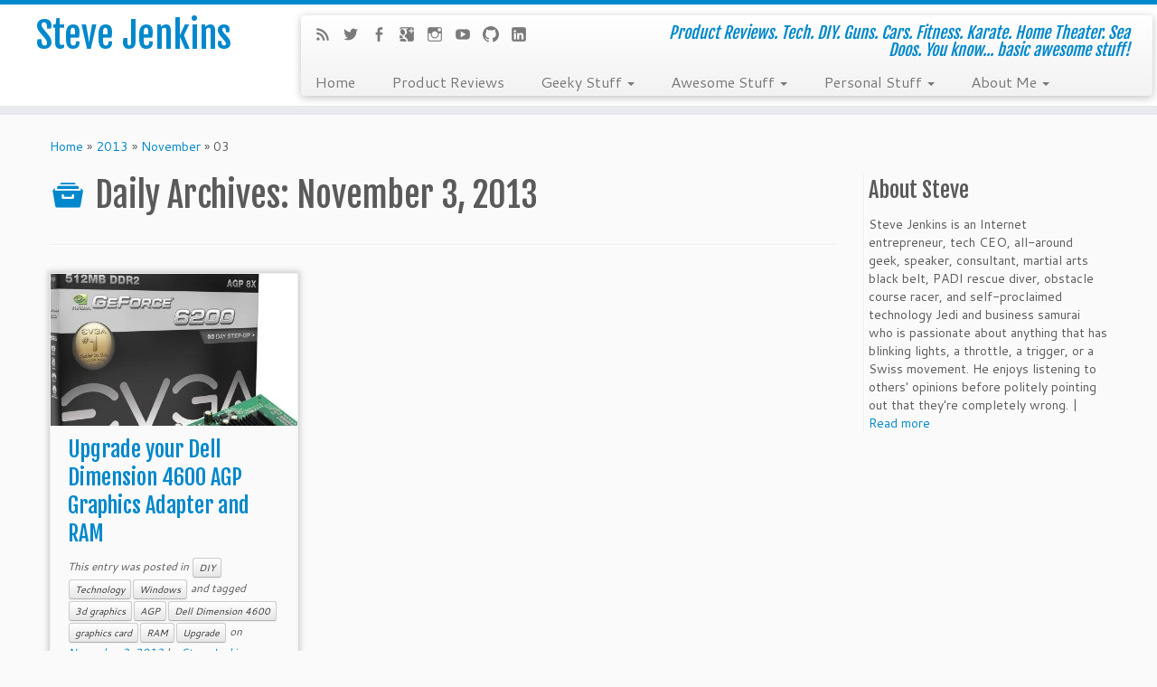

--- FILE ---
content_type: text/html; charset=UTF-8
request_url: https://www.stevejenkins.com/blog/2013/11/03/
body_size: 8407
content:
<!DOCTYPE html>
<!--[if IE 7]>
<html class="ie ie7" lang="en-US">
<![endif]-->
<!--[if IE 8]>
<html class="ie ie8" lang="en-US">
<![endif]-->
<!--[if !(IE 7) | !(IE 8)  ]><!-->
<html lang="en-US">
<!--<![endif]-->
					<head>
				    <meta charset="UTF-8" />
				    <meta http-equiv="X-UA-Compatible" content="IE=9; IE=8; IE=7; IE=EDGE" />
            				    <meta name="viewport" content="width=device-width, initial-scale=1.0" />
				    <link rel="profile" href="https://gmpg.org/xfn/11" />
				    <link rel="pingback" href="https://www.stevejenkins.com/blog/xmlrpc.php" />

				   <!-- Icons font support for IE6-7  -->
				    <!--[if lt IE 8]>
				      <script src="https://www.stevejenkins.com/blog/wp-content/themes/customizr-orig/inc/assets/css/fonts/lte-ie7.js"></script>
				    <![endif]-->
				    <title>November 3, 2013 - Steve Jenkins</title>

<!-- This site is optimized with the Yoast SEO plugin v13.4.1 - https://yoast.com/wordpress/plugins/seo/ -->
<meta name="robots" content="noindex,follow"/>
<meta property="og:locale" content="en_US" />
<meta property="og:type" content="object" />
<meta property="og:title" content="November 3, 2013 - Steve Jenkins" />
<meta property="og:url" content="https://www.stevejenkins.com/blog/2013/11/03/" />
<meta property="og:site_name" content="Steve Jenkins" />
<meta name="twitter:card" content="summary_large_image" />
<meta name="twitter:title" content="November 3, 2013 - Steve Jenkins" />
<meta name="twitter:site" content="@sjjenkins" />
<!-- / Yoast SEO plugin. -->

<link rel='dns-prefetch' href='//fonts.googleapis.com' />
<link rel='dns-prefetch' href='//s.w.org' />
<link rel="alternate" type="application/rss+xml" title="Steve Jenkins &raquo; Feed" href="https://www.stevejenkins.com/blog/feed/" />
<link rel="alternate" type="application/rss+xml" title="Steve Jenkins &raquo; Comments Feed" href="https://www.stevejenkins.com/blog/comments/feed/" />
		<script type="338ebc5707e7ccbe1fc39d76-text/javascript">
			window._wpemojiSettings = {"baseUrl":"https:\/\/s.w.org\/images\/core\/emoji\/12.0.0-1\/72x72\/","ext":".png","svgUrl":"https:\/\/s.w.org\/images\/core\/emoji\/12.0.0-1\/svg\/","svgExt":".svg","source":{"concatemoji":"https:\/\/www.stevejenkins.com\/blog\/wp-includes\/js\/wp-emoji-release.min.js?ver=5.2.23"}};
			!function(e,a,t){var n,r,o,i=a.createElement("canvas"),p=i.getContext&&i.getContext("2d");function s(e,t){var a=String.fromCharCode;p.clearRect(0,0,i.width,i.height),p.fillText(a.apply(this,e),0,0);e=i.toDataURL();return p.clearRect(0,0,i.width,i.height),p.fillText(a.apply(this,t),0,0),e===i.toDataURL()}function c(e){var t=a.createElement("script");t.src=e,t.defer=t.type="text/javascript",a.getElementsByTagName("head")[0].appendChild(t)}for(o=Array("flag","emoji"),t.supports={everything:!0,everythingExceptFlag:!0},r=0;r<o.length;r++)t.supports[o[r]]=function(e){if(!p||!p.fillText)return!1;switch(p.textBaseline="top",p.font="600 32px Arial",e){case"flag":return s([55356,56826,55356,56819],[55356,56826,8203,55356,56819])?!1:!s([55356,57332,56128,56423,56128,56418,56128,56421,56128,56430,56128,56423,56128,56447],[55356,57332,8203,56128,56423,8203,56128,56418,8203,56128,56421,8203,56128,56430,8203,56128,56423,8203,56128,56447]);case"emoji":return!s([55357,56424,55356,57342,8205,55358,56605,8205,55357,56424,55356,57340],[55357,56424,55356,57342,8203,55358,56605,8203,55357,56424,55356,57340])}return!1}(o[r]),t.supports.everything=t.supports.everything&&t.supports[o[r]],"flag"!==o[r]&&(t.supports.everythingExceptFlag=t.supports.everythingExceptFlag&&t.supports[o[r]]);t.supports.everythingExceptFlag=t.supports.everythingExceptFlag&&!t.supports.flag,t.DOMReady=!1,t.readyCallback=function(){t.DOMReady=!0},t.supports.everything||(n=function(){t.readyCallback()},a.addEventListener?(a.addEventListener("DOMContentLoaded",n,!1),e.addEventListener("load",n,!1)):(e.attachEvent("onload",n),a.attachEvent("onreadystatechange",function(){"complete"===a.readyState&&t.readyCallback()})),(n=t.source||{}).concatemoji?c(n.concatemoji):n.wpemoji&&n.twemoji&&(c(n.twemoji),c(n.wpemoji)))}(window,document,window._wpemojiSettings);
		</script>
		<style type="text/css">
img.wp-smiley,
img.emoji {
	display: inline !important;
	border: none !important;
	box-shadow: none !important;
	height: 1em !important;
	width: 1em !important;
	margin: 0 .07em !important;
	vertical-align: -0.1em !important;
	background: none !important;
	padding: 0 !important;
}
</style>
	<link rel='stylesheet' id='tc-gfonts-css'  href='//fonts.googleapis.com/css?family=Fjalla+One:400|Cantarell:400' type='text/css' media='all' />
<link rel='stylesheet' id='wp-block-library-css'  href='https://www.stevejenkins.com/blog/wp-includes/css/dist/block-library/style.min.css?ver=5.2.23' type='text/css' media='all' />
<style id='wp-block-library-inline-css' type='text/css'>
.has-text-align-justify{text-align:justify;}
</style>
<link rel='stylesheet' id='github-embed-css'  href='https://www.stevejenkins.com/blog/wp-content/plugins/github-embed/css/github-embed.css?ver=5.2.23' type='text/css' media='all' />
<link rel='stylesheet' id='whistles-css'  href='https://www.stevejenkins.com/blog/wp-content/plugins/whistles/css/whistles.min.css?ver=20130909' type='text/css' media='all' />
<link rel='stylesheet' id='magnific-popup-au-css'  href='https://www.stevejenkins.com/blog/wp-content/plugins/youtube-channel/assets/lib/magnific-popup/magnific-popup.min.css?ver=3.0.11.7' type='text/css' media='all' />
<link rel='stylesheet' id='youtube-channel-css'  href='https://www.stevejenkins.com/blog/wp-content/plugins/youtube-channel/assets/css/youtube-channel.css?ver=3.0.11.7' type='text/css' media='all' />
<link rel='stylesheet' id='customizr-common-css'  href='https://www.stevejenkins.com/blog/wp-content/themes/customizr-orig/inc/assets/css/tc_common.min.css?ver=3.3.26' type='text/css' media='all' />
<link rel='stylesheet' id='customizr-skin-css'  href='https://www.stevejenkins.com/blog/wp-content/themes/customizr-orig/inc/assets/css/blue.min.css?ver=3.3.26' type='text/css' media='all' />
<style id='customizr-skin-inline-css' type='text/css'>
        @font-face {
          font-family: 'genericons';
          src:url('https://www.stevejenkins.com/blog/wp-content/themes/customizr-orig/inc/assets/css/fonts/fonts/genericons-regular-webfont.eot');
          src:url('https://www.stevejenkins.com/blog/wp-content/themes/customizr-orig/inc/assets/css/fonts/fonts/genericons-regular-webfont.eot?#iefix') format('embedded-opentype'),
              url('https://www.stevejenkins.com/blog/wp-content/themes/customizr-orig/inc/assets/css/fonts/fonts/genericons-regular-webfont.woff') format('woff'),
              url('https://www.stevejenkins.com/blog/wp-content/themes/customizr-orig/inc/assets/css/fonts/fonts/genericons-regular-webfont.ttf') format('truetype'),
              url('https://www.stevejenkins.com/blog/wp-content/themes/customizr-orig/inc/assets/css/fonts/fonts/genericons-regular-webfont.svg#genericonsregular') format('svg');
        }
        @font-face {
          font-family: 'entypo';
          src:url('https://www.stevejenkins.com/blog/wp-content/themes/customizr-orig/inc/assets/css/fonts/fonts/entypo.eot');
          src:url('https://www.stevejenkins.com/blog/wp-content/themes/customizr-orig/inc/assets/css/fonts/fonts/entypo.eot?#iefix') format('embedded-opentype'),
          url('https://www.stevejenkins.com/blog/wp-content/themes/customizr-orig/inc/assets/css/fonts/fonts/entypo.woff') format('woff'),
          url('https://www.stevejenkins.com/blog/wp-content/themes/customizr-orig/inc/assets/css/fonts/fonts/entypo.ttf') format('truetype'),
          url('https://www.stevejenkins.com/blog/wp-content/themes/customizr-orig/inc/assets/css/fonts/fonts/entypo.svg#genericonsregular') format('svg');
        }
        

                .site-title,.site-description,h1,h2,h3,.tc-dropcap {
                  font-family : 'Fjalla One';
                  font-weight : 400;
                }

                body,.navbar .nav>li>a {
                  font-family : 'Cantarell';
                  font-weight : 400;
                }

.sticky-enabled .tc-shrink-on .site-logo img {
    					height:30px!important;width:auto!important
    				}

    				.sticky-enabled .tc-shrink-on .brand .site-title {
    					font-size:0.6em;opacity:0.8;line-height:1.2em
    				}

.navbar .nav > li > a:first-letter {
          font-size: 17px;
        }

          .comments-link .tc-comment-bubble {
            color: #81d742;
            border: 2px solid #81d742;
          }
          .comments-link .tc-comment-bubble:before {
            border-color: #81d742;
          }
        
.tc-rectangular-thumb {
        max-height: 250px;
        height :250px
      }


              @media (min-width: 1200px) {
              .tc-post-list-grid .entry-title {font-size:24px;line-height:31px;}
              .tc-post-list-grid .tc-g-cont {font-size:14px;line-height:18px;}
          }
            
              @media (max-width: 1199px) and (min-width: 980px) {
              .tc-post-list-grid .entry-title {font-size:20px;line-height:25px;}
              .tc-post-list-grid .tc-g-cont {font-size:13px;line-height:17px;}
          }
            
              @media (max-width: 979px) and (min-width: 768px) {
              .tc-post-list-grid .entry-title {font-size:18px;line-height:23px;}
              .tc-post-list-grid .tc-g-cont {font-size:12px;line-height:16px;}
          }
            
              @media (max-width: 767px) {
              .tc-post-list-grid .entry-title {font-size:24px;line-height:31px;}
              .tc-post-list-grid .tc-g-cont {font-size:14px;line-height:18px;}
          }
            
              @media (max-width: 480px) {
              .tc-post-list-grid .entry-title {font-size:20px;line-height:25px;}
              .tc-post-list-grid .tc-g-cont {font-size:13px;line-height:17px;}
          }
            

            .grid-cols-3 figure {
                  height:225px;
                  max-height:225px;
                  line-height:225px;
            }

</style>
<link rel='stylesheet' id='customizr-style-css'  href='https://www.stevejenkins.com/blog/wp-content/themes/customizr-orig/style.css?ver=3.3.26' type='text/css' media='all' />
<link rel='stylesheet' id='fancyboxcss-css'  href='https://www.stevejenkins.com/blog/wp-content/themes/customizr-orig/inc/assets/js/fancybox/jquery.fancybox-1.3.4.min.css?ver=5.2.23' type='text/css' media='all' />
<link rel='stylesheet' id='tablepress-default-css'  href='https://www.stevejenkins.com/blog/wp-content/tablepress-combined.min.css?ver=11' type='text/css' media='all' />
<link rel='stylesheet' id='jetpack_css-css'  href='https://www.stevejenkins.com/blog/wp-content/plugins/jetpack/css/jetpack.css?ver=8.3.3' type='text/css' media='all' />
<script type="338ebc5707e7ccbe1fc39d76-text/javascript" src='https://www.stevejenkins.com/blog/wp-includes/js/jquery/jquery.js?ver=1.12.4-wp'></script>
<script type="338ebc5707e7ccbe1fc39d76-text/javascript" src='https://www.stevejenkins.com/blog/wp-includes/js/jquery/jquery-migrate.min.js?ver=1.4.1'></script>
<script type="338ebc5707e7ccbe1fc39d76-text/javascript" src='https://www.stevejenkins.com/blog/wp-content/themes/customizr-orig/inc/assets/js/fancybox/jquery.fancybox-1.3.4.min.js?ver=3.3.26'></script>
<script type="338ebc5707e7ccbe1fc39d76-text/javascript">
/* <![CDATA[ */
var TCParams = {"FancyBoxState":"1","FancyBoxAutoscale":"1","SliderName":"","SliderDelay":"","SliderHover":"1","centerSliderImg":"1","SmoothScroll":"easeOutExpo","SmoothScrollExclude":["[class*=edd]",".tc-carousel-control",".carousel-control","[data-toggle=\"modal\"]","[data-toggle=\"dropdown\"]","[data-toggle=\"tooltip\"]","[data-toggle=\"popover\"]","[data-toggle=\"collapse\"]","[data-toggle=\"tab\"]","[class*=upme]"],"ReorderBlocks":"1","centerAllImg":"1","HasComments":"","LeftSidebarClass":".span3.left.tc-sidebar","RightSidebarClass":".span3.right.tc-sidebar","LoadModernizr":"1","stickyCustomOffset":"0","stickyHeader":"1","dropdowntoViewport":"1","timerOnScrollAllBrowsers":"1","extLinksStyle":"","extLinksTargetExt":"1","extLinksSkipSelectors":{"classes":["btn"],"ids":[]},"dropcapEnabled":"","dropcapWhere":{"post":"1","page":""},"dropcapMinWords":"50","dropcapSkipSelectors":{"tags":["IMG","IFRAME","H1","H2","H3","H4","H5","H6","BLOCKQUOTE","UL","OL"],"classes":["btn"],"id":[]},"imgSmartLoadEnabled":"","imgSmartLoadOpts":[],"goldenRatio":"1.618","gridGoldenRatioLimit":"350"};
/* ]]> */
</script>
<script type="338ebc5707e7ccbe1fc39d76-text/javascript" src='https://www.stevejenkins.com/blog/wp-content/themes/customizr-orig/inc/assets/js/tc-scripts.min.js?ver=3.3.26'></script>
<link rel='https://api.w.org/' href='https://www.stevejenkins.com/blog/wp-json/' />
<link rel="EditURI" type="application/rsd+xml" title="RSD" href="https://www.stevejenkins.com/blog/xmlrpc.php?rsd" />
<link rel="wlwmanifest" type="application/wlwmanifest+xml" href="https://www.stevejenkins.com/blog/wp-includes/wlwmanifest.xml" /> 
<meta name="generator" content="WordPress 5.2.23" />
<script type="338ebc5707e7ccbe1fc39d76-text/javascript">
	window._wp_rp_static_base_url = 'https://wprp.zemanta.com/static/';
	window._wp_rp_wp_ajax_url = "https://www.stevejenkins.com/blog/wp-admin/admin-ajax.php";
	window._wp_rp_plugin_version = '3.6.4';
	window._wp_rp_post_id = '3397';
	window._wp_rp_num_rel_posts = '7';
	window._wp_rp_thumbnails = true;
	window._wp_rp_post_title = 'Upgrade+your+Dell+Dimension+4600+AGP+Graphics+Adapter+and+RAM';
	window._wp_rp_post_tags = ['ram', 'upgrade', '3d+graphics', 'agp', 'dell+dimension+4600', 'graphics+card', 'diy', 'technology', 'windows', 'digit', 'linux', 'date', 'ram', 'pc', 'deal', 'comput', 'ship', 'life', 'onlin', 'graphic', 'desktop', 'card', 'dell', 'box'];
	window._wp_rp_promoted_content = true;
</script>
<link rel="stylesheet" href="https://www.stevejenkins.com/blog/wp-content/plugins/wordpress-23-related-posts-plugin/static/themes/vertical-m.css?version=3.6.4" />

<link rel='dns-prefetch' href='//v0.wordpress.com'/>
<link rel='dns-prefetch' href='//widgets.wp.com'/>
<link rel='dns-prefetch' href='//s0.wp.com'/>
<link rel='dns-prefetch' href='//0.gravatar.com'/>
<link rel='dns-prefetch' href='//1.gravatar.com'/>
<link rel='dns-prefetch' href='//2.gravatar.com'/>
<link rel='dns-prefetch' href='//i0.wp.com'/>
<link rel='dns-prefetch' href='//i1.wp.com'/>
<link rel='dns-prefetch' href='//i2.wp.com'/>
<style type="text/css">
</style>
				    <!--Icons size hack for IE8 and less -->
				    <!--[if lt IE 9]>
				      <link href="https://www.stevejenkins.com/blog/wp-content/themes/customizr-orig/inc/assets/css/fonts/ie8-hacks.css" rel="stylesheet" type="text/css"/>
				    <![endif]-->
				</head>
				
	<body class="archive date tc-fade-hover-links tc-r-sidebar tc-sticky-header sticky-disabled tc-transparent-on-scroll skin-blue tc-post-list-context" itemscope itemtype="http://schema.org/WebPage">

		
	   	<header class="tc-header clearfix row-fluid tc-tagline-off tc-title-logo-on  tc-shrink-on tc-menu-on logo-left" role="banner">
			      <div class="brand span3 pull-left ">

        <h1><a class="site-title" href="https://www.stevejenkins.com/blog/" title="Steve Jenkins | Product Reviews. Tech. DIY. Guns. Cars. Fitness. Karate. Home Theater. Sea Doos. You know... basic awesome stuff!">Steve Jenkins</a></h1>
      </div> <!-- brand span3 pull-left -->
      <div class="container outside"><h2 class="site-description">Product Reviews. Tech. DIY. Guns. Cars. Fitness. Karate. Home Theater. Sea Doos. You know... basic awesome stuff!</h2></div>      	<div class="navbar-wrapper clearfix span9 tc-submenu-fade tc-submenu-move tc-open-on-hover left">
        	<div class="navbar resp">
          		<div class="navbar-inner" role="navigation">
            		<div class="row-fluid">
              		<div class="social-block span5" ><a class="social-icon icon-feed" href="https://www.stevejenkins.com/blog/feed/rss/" title="Subscribe to my rss feed"  ></a><a class="social-icon icon-twitter" href="https://www.twitter.com/sjjenkins" title="Follow me on Twitter" target=_blank ></a><a class="social-icon icon-facebook" href="https://www.facebook.com/stevejenkinsbiz/" title="Follow me on Facebook" target=_blank></a><a class="social-icon icon-google" href="https://plus.google.com/+SteveJenkins" title="Follow me on Google+" target=_blank ></a><a class="social-icon icon-instagram" href="https://instagram.com/ferraristeve/" title="Follow me on Instagram" target=_blank ></a><a class="social-icon icon-youtube" href="https://www.youtube.com/user/FerrariSteveJenkins" title="Follow me on Youtube" target=_blank ></a><a class="social-icon icon-github" href="https://github.com/stevejenkins/" title="Follow me on Github" target=_blank ></a><a class="social-icon icon-linkedin" href="http://linkedin.com/in/sjjenkins" title="Follow me on LinkedIn" target=_blank ></a></div><h2 class="span7 inside site-description">Product Reviews. Tech. DIY. Guns. Cars. Fitness. Karate. Home Theater. Sea Doos. You know... basic awesome stuff!</h2><button type="button" class="btn btn-navbar" data-toggle="collapse" data-target=".nav-collapse"><span class="icon-bar"></span><span class="icon-bar"></span><span class="icon-bar"></span></button><div class="nav-collapse collapse tc-hover-menu-wrapper"><div class="menu-main-nav-container"><ul id="menu-main-nav-2" class="nav tc-hover-menu"><li class="menu-item menu-item-type-custom menu-item-object-custom menu-item-1971"><a href="/">Home</a></li>
<li class="menu-item menu-item-type-taxonomy menu-item-object-category menu-item-1975"><a href="https://www.stevejenkins.com/blog/category/product-reviews/">Product Reviews</a></li>
<li class="menu-item menu-item-type-custom menu-item-object-custom menu-item-has-children dropdown menu-item-1994"><a href="#">Geeky Stuff <b class="caret"></b></a>
<ul class="dropdown-menu">
	<li class="menu-item menu-item-type-taxonomy menu-item-object-category menu-item-2253"><a href="https://www.stevejenkins.com/blog/category/diy/">Do It Yourself</a></li>
	<li class="menu-item menu-item-type-taxonomy menu-item-object-category menu-item-has-children dropdown-submenu menu-item-1982"><a href="https://www.stevejenkins.com/blog/category/technology/">Technology</a>
<ul class="dropdown-menu">
		<li class="menu-item menu-item-type-custom menu-item-object-custom menu-item-8451"><a href="https://www.stevejenkins.com/blog/tag/dd-wrt/">DD-WRT</a></li>
		<li class="menu-item menu-item-type-taxonomy menu-item-object-category menu-item-1978"><a href="https://www.stevejenkins.com/blog/category/technology/linux/">Linux</a></li>
		<li class="menu-item menu-item-type-taxonomy menu-item-object-category menu-item-1979"><a href="https://www.stevejenkins.com/blog/category/technology/windows/">Windows</a></li>
		<li class="menu-item menu-item-type-taxonomy menu-item-object-category menu-item-1986"><a href="https://www.stevejenkins.com/blog/category/technology/mac/">Mac</a></li>
		<li class="menu-item menu-item-type-taxonomy menu-item-object-category menu-item-1985"><a href="https://www.stevejenkins.com/blog/category/technology/iphone/">iPhone</a></li>
	</ul>
</li>
	<li class="menu-item menu-item-type-taxonomy menu-item-object-category menu-item-2000"><a href="https://www.stevejenkins.com/blog/category/home-theater-automation/">Home Theater &#038; Automation</a></li>
	<li class="menu-item menu-item-type-taxonomy menu-item-object-category menu-item-1995"><a href="https://www.stevejenkins.com/blog/category/reference/">Reference Posts</a></li>
</ul>
</li>
<li class="menu-item menu-item-type-custom menu-item-object-custom menu-item-has-children dropdown menu-item-1991"><a href="#">Awesome Stuff <b class="caret"></b></a>
<ul class="dropdown-menu">
	<li class="menu-item menu-item-type-taxonomy menu-item-object-category menu-item-7524"><a href="https://www.stevejenkins.com/blog/category/bbq/">BBQ</a></li>
	<li class="menu-item menu-item-type-taxonomy menu-item-object-category menu-item-1996"><a href="https://www.stevejenkins.com/blog/category/cars/">Cars</a></li>
	<li class="menu-item menu-item-type-taxonomy menu-item-object-category menu-item-1997"><a href="https://www.stevejenkins.com/blog/category/fitness/">Fitness</a></li>
	<li class="menu-item menu-item-type-taxonomy menu-item-object-category menu-item-1998"><a href="https://www.stevejenkins.com/blog/category/guns/">Guns</a></li>
	<li class="menu-item menu-item-type-taxonomy menu-item-object-category menu-item-1999"><a href="https://www.stevejenkins.com/blog/category/karate/">Karate</a></li>
	<li class="menu-item menu-item-type-taxonomy menu-item-object-category menu-item-3111"><a href="https://www.stevejenkins.com/blog/category/sea-doo/">Sea Doo</a></li>
</ul>
</li>
<li class="menu-item menu-item-type-custom menu-item-object-custom menu-item-has-children dropdown menu-item-1993"><a href="#">Personal Stuff <b class="caret"></b></a>
<ul class="dropdown-menu">
	<li class="menu-item menu-item-type-taxonomy menu-item-object-category menu-item-1988"><a href="https://www.stevejenkins.com/blog/category/personal/">Personal</a></li>
	<li class="menu-item menu-item-type-taxonomy menu-item-object-category menu-item-1989"><a href="https://www.stevejenkins.com/blog/category/rants-and-raves/">Rants and Raves</a></li>
	<li class="menu-item menu-item-type-taxonomy menu-item-object-category menu-item-1990"><a href="https://www.stevejenkins.com/blog/category/philosophy/">Philosophy</a></li>
</ul>
</li>
<li class="menu-item menu-item-type-custom menu-item-object-custom menu-item-has-children dropdown menu-item-8464"><a href="#">About Me <b class="caret"></b></a>
<ul class="dropdown-menu">
	<li class="menu-item menu-item-type-post_type menu-item-object-page menu-item-8452"><a href="https://www.stevejenkins.com/blog/biography/">My Bio</a></li>
	<li class="menu-item menu-item-type-custom menu-item-object-custom menu-item-has-children dropdown-submenu menu-item-8454"><a href="#">Find Me On&#8230;</a>
<ul class="dropdown-menu">
		<li class="menu-item menu-item-type-custom menu-item-object-custom menu-item-8455"><a href="https://facebook.com/SteveJenkinsBiz">Facebook</a></li>
		<li class="menu-item menu-item-type-custom menu-item-object-custom menu-item-8456"><a href="https://twitter.com/sjjenkins">Twitter</a></li>
		<li class="menu-item menu-item-type-custom menu-item-object-custom menu-item-8462"><a href="https://www.youtube.com/user/FerrariSteveJenkins">YouTube</a></li>
		<li class="menu-item menu-item-type-custom menu-item-object-custom menu-item-8459"><a href="https://www.linkedin.com/in/sjjenkins">LinkedIn</a></li>
		<li class="menu-item menu-item-type-custom menu-item-object-custom menu-item-8457"><a href="https://plus.google.com/111460762856107247378?rel=author">Google+</a></li>
		<li class="menu-item menu-item-type-custom menu-item-object-custom menu-item-8458"><a href="http://about.me/stevejenkins">About.me</a></li>
		<li class="menu-item menu-item-type-custom menu-item-object-custom menu-item-8460"><a href="https://github.com/stevejenkins/">GitHub</a></li>
		<li class="menu-item menu-item-type-custom menu-item-object-custom menu-item-8461"><a href="https://fedoraproject.org/wiki/User:Stevej">Fedora Project</a></li>
	</ul>
</li>
	<li class="menu-item menu-item-type-post_type menu-item-object-page menu-item-8453"><a href="https://www.stevejenkins.com/blog/press/">Press Clippings</a></li>
	<li class="menu-item menu-item-type-post_type menu-item-object-page menu-item-8463"><a href="https://www.stevejenkins.com/blog/contact-me/">Contact Me</a></li>
</ul>
</li>
</ul></div></div>          			</div><!-- /.row-fluid -->
          		</div><!-- /.navbar-inner -->
        	</div><!-- /.navbar resp -->
      	</div><!-- /.navbar-wrapper -->
    			</header>
		<div id="tc-reset-margin-top" class="container-fluid" style="margin-top:103px"></div><div id="main-wrapper" class="container">

    <div class="tc-hot-crumble container" role="navigation"><div class="row"><div class="span12"><div class="breadcrumb-trail breadcrumbs" itemprop="breadcrumb"><span class="trail-begin"><a href="https://www.stevejenkins.com/blog" title="Steve Jenkins" rel="home" class="trail-begin">Home</a></span> <span class="sep">&raquo;</span> <a href="https://www.stevejenkins.com/blog/2013/" title="2013">2013</a> <span class="sep">&raquo;</span> <a href="https://www.stevejenkins.com/blog/2013/11/" title="November">November</a> <span class="sep">&raquo;</span> <span class="trail-end">03</span></div></div></div></div>
    <div class="container" role="main">
        <div class="row column-content-wrapper">

            
                <div id="content" class="span9 article-container tc-post-list-grid tc-grid-shadow tc-grid-border tc-gallery-style">

                            <header class="archive-header">
          <h1 class="format-icon">Daily Archives: <span>November 3, 2013</span></h1><hr class="featurette-divider __before_loop">        </header>
        
                        
                                                                                    
                                <section class="row-fluid grid-cols-3">                                    <article id="post-3397" class=" tc-grid span4 post-3397 post type-post status-publish format-standard has-post-thumbnail hentry category-diy category-technology category-windows tag-3d-graphics tag-agp tag-dell-dimension-4600 tag-graphics-card tag-ram tag-upgrade thumb-position-right">
                                        <section class="tc-grid-post"><figure class="tc-grid-figure has-thumb"><div class="tc-grid-icon format-icon"></div><img width="570" height="300" src="https://i1.wp.com/www.stevejenkins.com/blog/wp-content/uploads/2013/11/geforce6200.jpg?resize=570%2C300&amp;ssl=1" class="attachment-tc-grid tc-thumb-type-thumb wp-post-image wp-post-image" alt="" style="" srcset="https://i1.wp.com/www.stevejenkins.com/blog/wp-content/uploads/2013/11/geforce6200.jpg?zoom=2&amp;resize=570%2C300&amp;ssl=1 1140w, https://i1.wp.com/www.stevejenkins.com/blog/wp-content/uploads/2013/11/geforce6200.jpg?zoom=3&amp;resize=570%2C300&amp;ssl=1 1710w" sizes="(max-width: 570px) 100vw, 570px" />               <figcaption class="tc-grid-excerpt">
                              <div class="entry-summary">
                <div class="tc-g-cont">I hate throwing away old computer equipment. Whenever I buy a new system, the older ones tend to find other roles in my digital life. Maybe not on my desktop any more, but maybe in the playroom, or in a closet, or on my floor, or some other location where [&hellip;]</div>              </div>
          <a class="tc-grid-bg-link" href="https://www.stevejenkins.com/blog/2013/11/upgrade-your-dell-dimension-4600-graphics-adapter-and-ram/" title="Upgrade your Dell Dimension 4600 AGP Graphics Adapter and RAM"></a><span class="tc-grid-fade_expt"></span>              </figcaption>
            </figure></section>        <header class="entry-header">
          <h2 class="entry-title "><a href="https://www.stevejenkins.com/blog/2013/11/upgrade-your-dell-dimension-4600-graphics-adapter-and-ram/" title="Permalink to Upgrade your Dell Dimension 4600 AGP Graphics Adapter and RAM" rel="bookmark">Upgrade your Dell Dimension 4600 AGP Graphics Adapter and RAM</a></h2><div class="entry-meta">This entry was posted in <a class="btn btn-mini" href="https://www.stevejenkins.com/blog/category/diy/" title="View all posts in DIY"> DIY </a><a class="btn btn-mini" href="https://www.stevejenkins.com/blog/category/technology/" title="View all posts in Technology"> Technology </a><a class="btn btn-mini" href="https://www.stevejenkins.com/blog/category/technology/windows/" title="View all posts in Windows"> Windows </a> and tagged <a class="btn btn-mini" href="https://www.stevejenkins.com/blog/tag/3d-graphics/" title="View all posts in 3d graphics"> 3d graphics </a><a class="btn btn-mini" href="https://www.stevejenkins.com/blog/tag/agp/" title="View all posts in AGP"> AGP </a><a class="btn btn-mini" href="https://www.stevejenkins.com/blog/tag/dell-dimension-4600/" title="View all posts in Dell Dimension 4600"> Dell Dimension 4600 </a><a class="btn btn-mini" href="https://www.stevejenkins.com/blog/tag/graphics-card/" title="View all posts in graphics card"> graphics card </a><a class="btn btn-mini" href="https://www.stevejenkins.com/blog/tag/ram/" title="View all posts in RAM"> RAM </a><a class="btn btn-mini" href="https://www.stevejenkins.com/blog/tag/upgrade/" title="View all posts in Upgrade"> Upgrade </a> on <a href="https://www.stevejenkins.com/blog/2013/11/03/" title="9:33 pm" rel="bookmark"><time class="entry-date updated" datetime="2013-11-03T21:33:24-08:00">November 3, 2013</time></a> <span class="by-author">by <span class="author vcard"><a class="url fn n" href="https://www.stevejenkins.com/blog/author/stevej/" title="View all posts by Steve Jenkins" rel="author">Steve Jenkins</a></span></span> (updated 4453 days ago)</div>        </header>
                                            </article>
                                <hr class="featurette-divider __after_article"></section><!--end section.row-fluid--><hr class="featurette-divider post-list-grid">
                            
                        
                    
        
        
                </div><!--.article-container -->

           
        <div class="span3 right tc-sidebar">
           <div id="right" class="widget-area" role="complementary">
              <aside id="text-2" class="widget widget_text"><h3 class="widget-title">About Steve</h3>			<div class="textwidget">Steve Jenkins is an Internet entrepreneur, tech CEO, all-around geek, speaker, consultant, martial arts black belt, PADI rescue diver, obstacle course racer, and self-proclaimed technology Jedi and business samurai who is passionate about anything that has blinking lights, a throttle, a trigger, or a Swiss movement. He enjoys listening to others' opinions before politely pointing out that they're completely wrong. | <a href="blog/biography/">Read more</a></div>
		</aside>            </div><!-- #left or #right-->
        </div><!--.tc-sidebar -->

        
        </div><!--.row -->
    </div><!-- .container role: main -->

    
</div><!--#main-wrapper"-->

		<!-- FOOTER -->
		<footer id="footer" class="">
		 					<div class="container footer-widgets ">
                    <div class="row widget-area" role="complementary">
												
							<div id="footer_one" class="span4">
																
										<aside id="text-2" class="widget widget_text"><h3 class="widget-title">About Steve</h3>			<div class="textwidget">Steve Jenkins is an Internet entrepreneur, tech CEO, all-around geek, speaker, consultant, martial arts black belt, PADI rescue diver, obstacle course racer, and self-proclaimed technology Jedi and business samurai who is passionate about anything that has blinking lights, a throttle, a trigger, or a Swiss movement. He enjoys listening to others' opinions before politely pointing out that they're completely wrong. | <a href="blog/biography/">Read more</a></div>
		</aside>
																							</div><!-- .{$key}_widget_class -->

						
							<div id="footer_two" class="span4">
																															</div><!-- .{$key}_widget_class -->

						
							<div id="footer_three" class="span4">
																															</div><!-- .{$key}_widget_class -->

																	</div><!-- .row.widget-area -->
				</div><!--.footer-widgets -->
				    				 <div class="colophon">
			 	<div class="container">
			 		<div class="row-fluid">
					    <div class="span4 social-block pull-left"><span class="tc-footer-social-links-wrapper" ><a class="social-icon icon-feed" href="https://www.stevejenkins.com/blog/feed/rss/" title="Subscribe to my rss feed"  ></a><a class="social-icon icon-twitter" href="https://www.twitter.com/sjjenkins" title="Follow me on Twitter" target=_blank ></a><a class="social-icon icon-facebook" href="https://www.facebook.com/stevejenkinsbiz/" title="Follow me on Facebook" target=_blank></a><a class="social-icon icon-google" href="https://plus.google.com/+SteveJenkins" title="Follow me on Google+" target=_blank ></a><a class="social-icon icon-instagram" href="https://instagram.com/ferraristeve/" title="Follow me on Instagram" target=_blank ></a><a class="social-icon icon-youtube" href="https://www.youtube.com/user/FerrariSteveJenkins" title="Follow me on Youtube" target=_blank ></a><a class="social-icon icon-github" href="https://github.com/stevejenkins/" title="Follow me on Github" target=_blank ></a><a class="social-icon icon-linkedin" href="http://linkedin.com/in/sjjenkins" title="Follow me on LinkedIn" target=_blank ></a></span></div><div class="span4 credits"><p>&middot; &copy; 2026 <a href="https://www.stevejenkins.com/blog" title="Steve Jenkins" rel="bookmark">Steve Jenkins</a> &middot; Designed by <a href="http://presscustomizr.com/">Press Customizr</a> &middot;</p></div><div class="span4 backtop"><p class="pull-right"><a class="back-to-top" href="#">Back to top</a></p></div>	      			</div><!-- .row-fluid -->
	      		</div><!-- .container -->
	      	</div><!-- .colophon -->
	    			</footer>
		<!-- YouTube Channel 3 --><script type="338ebc5707e7ccbe1fc39d76-text/javascript">function ytc_init_MPAU() {jQuery('.ytc-lightbox').magnificPopupAU({disableOn:320,type:'iframe',mainClass:'ytc-mfp-lightbox',removalDelay:160,preloader:false,fixedContentPos:false});}jQuery(window).on('load',function(){ytc_init_MPAU();});jQuery(document).ajaxComplete(function(){ytc_init_MPAU();});</script><script type="338ebc5707e7ccbe1fc39d76-text/javascript" src='https://www.stevejenkins.com/blog/wp-content/plugins/jetpack/_inc/build/photon/photon.min.js?ver=20191001'></script>
<script type="338ebc5707e7ccbe1fc39d76-text/javascript">
/* <![CDATA[ */
var countVars = {"disqusShortname":"stevej"};
/* ]]> */
</script>
<script type="338ebc5707e7ccbe1fc39d76-text/javascript" src='https://www.stevejenkins.com/blog/wp-content/plugins/disqus-comment-system/public/js/comment_count.js?ver=3.0.21'></script>
<script type="338ebc5707e7ccbe1fc39d76-text/javascript" src='https://www.stevejenkins.com/blog/wp-content/plugins/youtube-channel/assets/lib/magnific-popup/jquery.magnific-popup.min.js?ver=3.0.11.7'></script>
<script type="338ebc5707e7ccbe1fc39d76-text/javascript" src='https://www.stevejenkins.com/blog/wp-includes/js/jquery/ui/core.min.js?ver=1.11.4'></script>
<script type="338ebc5707e7ccbe1fc39d76-text/javascript" src='https://www.stevejenkins.com/blog/wp-content/themes/customizr-orig/inc/assets/js/modernizr.min.js?ver=3.3.26'></script>
<script type="338ebc5707e7ccbe1fc39d76-text/javascript" src='https://www.stevejenkins.com/blog/wp-includes/js/jquery/ui/effect.min.js?ver=1.11.4'></script>
<script type="338ebc5707e7ccbe1fc39d76-text/javascript" src='https://www.stevejenkins.com/blog/wp-includes/js/wp-embed.min.js?ver=5.2.23'></script>
<script type="338ebc5707e7ccbe1fc39d76-text/javascript" src='https://stats.wp.com/e-202603.js' async='async' defer='defer'></script>
<script type="338ebc5707e7ccbe1fc39d76-text/javascript">
	_stq = window._stq || [];
	_stq.push([ 'view', {v:'ext',j:'1:8.3.3',blog:'19228731',post:'0',tz:'-8',srv:'www.stevejenkins.com'} ]);
	_stq.push([ 'clickTrackerInit', '19228731', '0' ]);
</script>
<div class="tc-btt-wrapper"><i class="btt-arrow"></i></div>	<script src="/cdn-cgi/scripts/7d0fa10a/cloudflare-static/rocket-loader.min.js" data-cf-settings="338ebc5707e7ccbe1fc39d76-|49" defer></script></body>
	</html>
<!--
Performance optimized by W3 Total Cache. Learn more: https://www.boldgrid.com/w3-total-cache/

Object Caching 84/130 objects using disk
Page Caching using disk: enhanced (SSL caching disabled) 
Database Caching 10/26 queries in 0.049 seconds using disk

Served from: www.stevejenkins.com @ 2026-01-14 09:35:00 by W3 Total Cache
-->